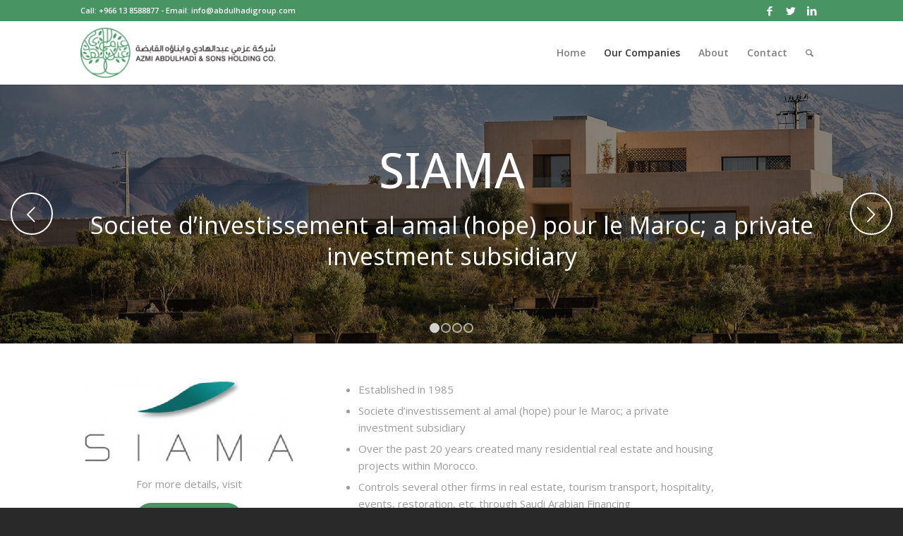

--- FILE ---
content_type: text/html; charset=UTF-8
request_url: https://www.abdulhadigroup.com/siama/
body_size: 9422
content:
<!DOCTYPE html>
<html lang="en-US" class="html_stretched responsive av-preloader-disabled av-default-lightbox  html_header_top html_logo_left html_main_nav_header html_menu_right html_custom html_header_sticky html_header_shrinking_disabled html_header_topbar_active html_mobile_menu_tablet html_header_searchicon html_content_align_center html_header_unstick_top html_header_stretch_disabled html_minimal_header html_minimal_header_shadow html_elegant-blog html_av-submenu-hidden html_av-submenu-display-click html_av-overlay-full html_av-submenu-clone html_entry_id_848 av-cookies-no-cookie-consent av-no-preview html_text_menu_active ">
<head>
<meta charset="UTF-8" />
<meta name="robots" content="index, follow" />


<!-- mobile setting -->
<meta name="viewport" content="width=device-width, initial-scale=1">

<!-- Scripts/CSS and wp_head hook -->
<title>SIAMA &#8211; Abdulhadi Group</title>
<style type="text/css">@font-face { font-family: 'star'; src: url('https://www.abdulhadigroup.com/wp-content/plugins/woocommerce/assets/fonts/star.eot'); src: url('https://www.abdulhadigroup.com/wp-content/plugins/woocommerce/assets/fonts/star.eot?#iefix') format('embedded-opentype'), 	  url('https://www.abdulhadigroup.com/wp-content/plugins/woocommerce/assets/fonts/star.woff') format('woff'), 	  url('https://www.abdulhadigroup.com/wp-content/plugins/woocommerce/assets/fonts/star.ttf') format('truetype'), 	  url('https://www.abdulhadigroup.com/wp-content/plugins/woocommerce/assets/fonts/star.svg#star') format('svg'); font-weight: normal; font-style: normal;  } @font-face { font-family: 'WooCommerce'; src: url('https://www.abdulhadigroup.com/wp-content/plugins/woocommerce/assets/fonts/WooCommerce.eot'); src: url('https://www.abdulhadigroup.com/wp-content/plugins/woocommerce/assets/fonts/WooCommerce.eot?#iefix') format('embedded-opentype'), 	  url('https://www.abdulhadigroup.com/wp-content/plugins/woocommerce/assets/fonts/WooCommerce.woff') format('woff'), 	  url('https://www.abdulhadigroup.com/wp-content/plugins/woocommerce/assets/fonts/WooCommerce.ttf') format('truetype'), 	  url('https://www.abdulhadigroup.com/wp-content/plugins/woocommerce/assets/fonts/WooCommerce.svg#WooCommerce') format('svg'); font-weight: normal; font-style: normal;  } </style><link rel='dns-prefetch' href='//s.w.org' />
<link rel="alternate" type="application/rss+xml" title="Abdulhadi Group &raquo; Feed" href="https://www.abdulhadigroup.com/feed/" />
<link rel="alternate" type="application/rss+xml" title="Abdulhadi Group &raquo; Comments Feed" href="https://www.abdulhadigroup.com/comments/feed/" />
<link rel="alternate" type="application/rss+xml" title="Abdulhadi Group &raquo; SIAMA Comments Feed" href="https://www.abdulhadigroup.com/siama/feed/" />

<!-- google webfont font replacement -->

			<script type='text/javascript'>

				(function() {
					
					/*	check if webfonts are disabled by user setting via cookie - or user must opt in.	*/
					var html = document.getElementsByTagName('html')[0];
					var cookie_check = html.className.indexOf('av-cookies-needs-opt-in') >= 0 || html.className.indexOf('av-cookies-can-opt-out') >= 0;
					var allow_continue = true;
					var silent_accept_cookie = html.className.indexOf('av-cookies-user-silent-accept') >= 0;

					if( cookie_check && ! silent_accept_cookie )
					{
						if( ! document.cookie.match(/aviaCookieConsent/) || html.className.indexOf('av-cookies-session-refused') >= 0 )
						{
							allow_continue = false;
						}
						else
						{
							if( ! document.cookie.match(/aviaPrivacyRefuseCookiesHideBar/) )
							{
								allow_continue = false;
							}
							else if( ! document.cookie.match(/aviaPrivacyEssentialCookiesEnabled/) )
							{
								allow_continue = false;
							}
							else if( document.cookie.match(/aviaPrivacyGoogleWebfontsDisabled/) )
							{
								allow_continue = false;
							}
						}
					}
					
					if( allow_continue )
					{
						var f = document.createElement('link');
					
						f.type 	= 'text/css';
						f.rel 	= 'stylesheet';
						f.href 	= '//fonts.googleapis.com/css?family=Droid+Serif%7COpen+Sans:400,600%7CFinger+Paint%7CDroid+Sans';
						f.id 	= 'avia-google-webfont';

						document.getElementsByTagName('head')[0].appendChild(f);
					}
				})();
			
			</script>
					<script type="text/javascript">
			window._wpemojiSettings = {"baseUrl":"https:\/\/s.w.org\/images\/core\/emoji\/13.0.0\/72x72\/","ext":".png","svgUrl":"https:\/\/s.w.org\/images\/core\/emoji\/13.0.0\/svg\/","svgExt":".svg","source":{"concatemoji":"https:\/\/www.abdulhadigroup.com\/wp-includes\/js\/wp-emoji-release.min.js?ver=5.5.17"}};
			!function(e,a,t){var n,r,o,i=a.createElement("canvas"),p=i.getContext&&i.getContext("2d");function s(e,t){var a=String.fromCharCode;p.clearRect(0,0,i.width,i.height),p.fillText(a.apply(this,e),0,0);e=i.toDataURL();return p.clearRect(0,0,i.width,i.height),p.fillText(a.apply(this,t),0,0),e===i.toDataURL()}function c(e){var t=a.createElement("script");t.src=e,t.defer=t.type="text/javascript",a.getElementsByTagName("head")[0].appendChild(t)}for(o=Array("flag","emoji"),t.supports={everything:!0,everythingExceptFlag:!0},r=0;r<o.length;r++)t.supports[o[r]]=function(e){if(!p||!p.fillText)return!1;switch(p.textBaseline="top",p.font="600 32px Arial",e){case"flag":return s([127987,65039,8205,9895,65039],[127987,65039,8203,9895,65039])?!1:!s([55356,56826,55356,56819],[55356,56826,8203,55356,56819])&&!s([55356,57332,56128,56423,56128,56418,56128,56421,56128,56430,56128,56423,56128,56447],[55356,57332,8203,56128,56423,8203,56128,56418,8203,56128,56421,8203,56128,56430,8203,56128,56423,8203,56128,56447]);case"emoji":return!s([55357,56424,8205,55356,57212],[55357,56424,8203,55356,57212])}return!1}(o[r]),t.supports.everything=t.supports.everything&&t.supports[o[r]],"flag"!==o[r]&&(t.supports.everythingExceptFlag=t.supports.everythingExceptFlag&&t.supports[o[r]]);t.supports.everythingExceptFlag=t.supports.everythingExceptFlag&&!t.supports.flag,t.DOMReady=!1,t.readyCallback=function(){t.DOMReady=!0},t.supports.everything||(n=function(){t.readyCallback()},a.addEventListener?(a.addEventListener("DOMContentLoaded",n,!1),e.addEventListener("load",n,!1)):(e.attachEvent("onload",n),a.attachEvent("onreadystatechange",function(){"complete"===a.readyState&&t.readyCallback()})),(n=t.source||{}).concatemoji?c(n.concatemoji):n.wpemoji&&n.twemoji&&(c(n.twemoji),c(n.wpemoji)))}(window,document,window._wpemojiSettings);
		</script>
		<style type="text/css">
img.wp-smiley,
img.emoji {
	display: inline !important;
	border: none !important;
	box-shadow: none !important;
	height: 1em !important;
	width: 1em !important;
	margin: 0 .07em !important;
	vertical-align: -0.1em !important;
	background: none !important;
	padding: 0 !important;
}
</style>
	<link rel='stylesheet' id='wp-block-library-css'  href='https://www.abdulhadigroup.com/wp-includes/css/dist/block-library/style.min.css?ver=5.5.17' type='text/css' media='all' />
<link rel='stylesheet' id='wc-block-vendors-style-css'  href='https://www.abdulhadigroup.com/wp-content/plugins/woocommerce/packages/woocommerce-blocks/build/vendors-style.css?ver=3.1.0' type='text/css' media='all' />
<link rel='stylesheet' id='wc-block-style-css'  href='https://www.abdulhadigroup.com/wp-content/plugins/woocommerce/packages/woocommerce-blocks/build/style.css?ver=3.1.0' type='text/css' media='all' />
<style id='woocommerce-inline-inline-css' type='text/css'>
.woocommerce form .form-row .required { visibility: visible; }
</style>
<link rel='stylesheet' id='mediaelement-css'  href='https://www.abdulhadigroup.com/wp-includes/js/mediaelement/mediaelementplayer-legacy.min.css?ver=4.2.13-9993131' type='text/css' media='all' />
<link rel='stylesheet' id='wp-mediaelement-css'  href='https://www.abdulhadigroup.com/wp-includes/js/mediaelement/wp-mediaelement.min.css?ver=5.5.17' type='text/css' media='all' />
<link rel='stylesheet' id='avia-merged-styles-css'  href='https://www.abdulhadigroup.com/wp-content/uploads/dynamic_avia/avia-merged-styles-b402ab68612f9ece1faca8a9ea33d35c---5fc8a17794d37.css' type='text/css' media='all' />
<script type='text/javascript' src='https://www.abdulhadigroup.com/wp-includes/js/jquery/jquery.js?ver=1.12.4-wp' id='jquery-core-js'></script>
<link rel="https://api.w.org/" href="https://www.abdulhadigroup.com/wp-json/" /><link rel="alternate" type="application/json" href="https://www.abdulhadigroup.com/wp-json/wp/v2/pages/848" /><link rel="EditURI" type="application/rsd+xml" title="RSD" href="https://www.abdulhadigroup.com/xmlrpc.php?rsd" />
<link rel="wlwmanifest" type="application/wlwmanifest+xml" href="https://www.abdulhadigroup.com/wp-includes/wlwmanifest.xml" /> 
<meta name="generator" content="WordPress 5.5.17" />
<meta name="generator" content="WooCommerce 4.4.4" />
<link rel="canonical" href="https://www.abdulhadigroup.com/siama/" />
<link rel='shortlink' href='https://www.abdulhadigroup.com/?p=848' />
<link rel="alternate" type="application/json+oembed" href="https://www.abdulhadigroup.com/wp-json/oembed/1.0/embed?url=https%3A%2F%2Fwww.abdulhadigroup.com%2Fsiama%2F" />
<link rel="alternate" type="text/xml+oembed" href="https://www.abdulhadigroup.com/wp-json/oembed/1.0/embed?url=https%3A%2F%2Fwww.abdulhadigroup.com%2Fsiama%2F&#038;format=xml" />
<link rel="profile" href="https://gmpg.org/xfn/11" />
<link rel="alternate" type="application/rss+xml" title="Abdulhadi Group RSS2 Feed" href="https://www.abdulhadigroup.com/feed/" />
<link rel="pingback" href="https://www.abdulhadigroup.com/xmlrpc.php" />

<style type='text/css' media='screen'>
 #top #header_main > .container, #top #header_main > .container .main_menu  .av-main-nav > li > a, #top #header_main #menu-item-shop .cart_dropdown_link{ height:90px; line-height: 90px; }
 .html_top_nav_header .av-logo-container{ height:90px;  }
 .html_header_top.html_header_sticky #top #wrap_all #main{ padding-top:120px; } 
</style>
<!--[if lt IE 9]><script src="https://www.abdulhadigroup.com/wp-content/themes/enfold/js/html5shiv.js"></script><![endif]-->
<link rel="icon" href="https://www.abdulhadigroup.com/wp-content/uploads/2020/12/icon.png" type="image/png">
	<noscript><style>.woocommerce-product-gallery{ opacity: 1 !important; }</style></noscript>
	
<!-- To speed up the rendering and to display the site as fast as possible to the user we include some styles and scripts for above the fold content inline -->
<script type="text/javascript">'use strict';var avia_is_mobile=!1;if(/Android|webOS|iPhone|iPad|iPod|BlackBerry|IEMobile|Opera Mini/i.test(navigator.userAgent)&&'ontouchstart' in document.documentElement){avia_is_mobile=!0;document.documentElement.className+=' avia_mobile '}
else{document.documentElement.className+=' avia_desktop '};document.documentElement.className+=' js_active ';(function(){var e=['-webkit-','-moz-','-ms-',''],n='';for(var t in e){if(e[t]+'transform' in document.documentElement.style){document.documentElement.className+=' avia_transform ';n=e[t]+'transform'};if(e[t]+'perspective' in document.documentElement.style)document.documentElement.className+=' avia_transform3d '};if(typeof document.getElementsByClassName=='function'&&typeof document.documentElement.getBoundingClientRect=='function'&&avia_is_mobile==!1){if(n&&window.innerHeight>0){setTimeout(function(){var e=0,o={},a=0,t=document.getElementsByClassName('av-parallax'),i=window.pageYOffset||document.documentElement.scrollTop;for(e=0;e<t.length;e++){t[e].style.top='0px';o=t[e].getBoundingClientRect();a=Math.ceil((window.innerHeight+i-o.top)*0.3);t[e].style[n]='translate(0px, '+a+'px)';t[e].style.top='auto';t[e].className+=' enabled-parallax '}},50)}}})();</script><style type='text/css'>
@font-face {font-family: 'entypo-fontello'; font-weight: normal; font-style: normal; font-display: auto;
src: url('https://www.abdulhadigroup.com/wp-content/themes/enfold/config-templatebuilder/avia-template-builder/assets/fonts/entypo-fontello.woff2') format('woff2'),
url('https://www.abdulhadigroup.com/wp-content/themes/enfold/config-templatebuilder/avia-template-builder/assets/fonts/entypo-fontello.woff') format('woff'),
url('https://www.abdulhadigroup.com/wp-content/themes/enfold/config-templatebuilder/avia-template-builder/assets/fonts/entypo-fontello.ttf') format('truetype'), 
url('https://www.abdulhadigroup.com/wp-content/themes/enfold/config-templatebuilder/avia-template-builder/assets/fonts/entypo-fontello.svg#entypo-fontello') format('svg'),
url('https://www.abdulhadigroup.com/wp-content/themes/enfold/config-templatebuilder/avia-template-builder/assets/fonts/entypo-fontello.eot'),
url('https://www.abdulhadigroup.com/wp-content/themes/enfold/config-templatebuilder/avia-template-builder/assets/fonts/entypo-fontello.eot?#iefix') format('embedded-opentype');
} #top .avia-font-entypo-fontello, body .avia-font-entypo-fontello, html body [data-av_iconfont='entypo-fontello']:before{ font-family: 'entypo-fontello'; }
</style>

<!--
Debugging Info for Theme support: 

Theme: Enfold
Version: 4.7.6.3
Installed: enfold
AviaFramework Version: 5.0
AviaBuilder Version: 4.7.1.1
aviaElementManager Version: 1.0.1
ML:128-PU:15-PLA:3
WP:5.5.17
Compress: CSS:all theme files - JS:all theme files
Updates: disabled
PLAu:1
-->
</head>




<body data-rsssl=1 id="top" class="page-template-default page page-id-848  rtl_columns stretched droid_serif open_sans theme-enfold woocommerce-no-js" itemscope="itemscope" itemtype="https://schema.org/WebPage" >

	
	<div id='wrap_all'>

	
<header id='header' class='all_colors header_color light_bg_color  av_header_top av_logo_left av_main_nav_header av_menu_right av_custom av_header_sticky av_header_shrinking_disabled av_header_stretch_disabled av_mobile_menu_tablet av_header_searchicon av_header_unstick_top av_minimal_header av_minimal_header_shadow av_bottom_nav_disabled  av_alternate_logo_active av_header_border_disabled'  role="banner" itemscope="itemscope" itemtype="https://schema.org/WPHeader" >

		<div id='header_meta' class='container_wrap container_wrap_meta  av_icon_active_right av_extra_header_active av_phone_active_left av_entry_id_848'>
		
			      <div class='container'>
			      <ul class='noLightbox social_bookmarks icon_count_3'><li class='social_bookmarks_facebook av-social-link-facebook social_icon_1'><a target="_blank" aria-label="Link to Facebook" href='http://twitter.com/kriesi' aria-hidden='false' data-av_icon='' data-av_iconfont='entypo-fontello' title='Facebook' rel="noopener noreferrer"><span class='avia_hidden_link_text'>Facebook</span></a></li><li class='social_bookmarks_twitter av-social-link-twitter social_icon_2'><a  aria-label="Link to Twitter" href='#' aria-hidden='false' data-av_icon='' data-av_iconfont='entypo-fontello' title='Twitter'><span class='avia_hidden_link_text'>Twitter</span></a></li><li class='social_bookmarks_linkedin av-social-link-linkedin social_icon_3'><a target="_blank" aria-label="Link to LinkedIn" href='http://dribbble.com/kriesi' aria-hidden='false' data-av_icon='' data-av_iconfont='entypo-fontello' title='LinkedIn' rel="noopener noreferrer"><span class='avia_hidden_link_text'>LinkedIn</span></a></li></ul><div class='phone-info '><span>Call: +966 13 8588877 - Email: info@abdulhadigroup.com</span></div>			      </div>
		</div>

		<div  id='header_main' class='container_wrap container_wrap_logo'>
	
        <div class='container av-logo-container'><div class='inner-container'><span class='logo'><a href='https://www.abdulhadigroup.com/'><img height="100" width="300" src='https://www.abdulhadigroup.com/wp-content/uploads/2020/12/logo-dark-300x98.png' alt='Abdulhadi Group' title='' /></a></span><nav class='main_menu' data-selectname='Select a page'  role="navigation" itemscope="itemscope" itemtype="https://schema.org/SiteNavigationElement" ><div class="avia-menu av-main-nav-wrap"><ul id="avia-menu" class="menu av-main-nav"><li id="menu-item-778" class="menu-item menu-item-type-post_type menu-item-object-page menu-item-home menu-item-mega-parent  menu-item-top-level menu-item-top-level-1"><a href="https://www.abdulhadigroup.com/" itemprop="url"><span class="avia-bullet"></span><span class="avia-menu-text">Home</span><span class="avia-menu-fx"><span class="avia-arrow-wrap"><span class="avia-arrow"></span></span></span></a></li>
<li id="menu-item-794" class="menu-item menu-item-type-post_type menu-item-object-page current-menu-ancestor current_page_ancestor menu-item-has-children menu-item-mega-parent  menu-item-top-level menu-item-top-level-2"><a href="https://www.abdulhadigroup.com/companies/" itemprop="url"><span class="avia-bullet"></span><span class="avia-menu-text">Our Companies</span><span class="avia-menu-fx"><span class="avia-arrow-wrap"><span class="avia-arrow"></span></span></span></a>
<div class='avia_mega_div avia_mega4 twelve units'>

<ul class="sub-menu">
	<li id="menu-item-468" class="menu-item menu-item-type-custom menu-item-object-custom menu-item-has-children avia_mega_menu_columns_4 three units  avia_mega_menu_columns_first"><span class='mega_menu_title heading-color av-special-font'>Engineering Services</span>
	<ul class="sub-menu">
		<li id="menu-item-426" class="menu-item menu-item-type-post_type menu-item-object-page"><a href="https://www.abdulhadigroup.com/kbr-amcde/" itemprop="url"><span class="avia-bullet"></span><span class="avia-menu-text">KBR-AMCDE</span></a></li>
		<li id="menu-item-701" class="menu-item menu-item-type-post_type menu-item-object-page"><a href="https://www.abdulhadigroup.com/consulting-design-engineering-cde/" itemprop="url"><span class="avia-bullet"></span><span class="avia-menu-text">Consulting &#038; Design Engineering (CDE)</span></a></li>
		<li id="menu-item-700" class="menu-item menu-item-type-post_type menu-item-object-page"><a href="https://www.abdulhadigroup.com/ahcec/" itemprop="url"><span class="avia-bullet"></span><span class="avia-menu-text">AHCEC</span></a></li>
		<li id="menu-item-703" class="menu-item menu-item-type-post_type menu-item-object-page"><a href="https://www.abdulhadigroup.com/menaisco/" itemprop="url"><span class="avia-bullet"></span><span class="avia-menu-text">MENAISCO</span></a></li>
		<li id="menu-item-854" class="menu-item menu-item-type-post_type menu-item-object-page"><a href="https://www.abdulhadigroup.com/amcl/" itemprop="url"><span class="avia-bullet"></span><span class="avia-menu-text">AMCL</span></a></li>
	</ul>
</li>
	<li id="menu-item-474" class="menu-item menu-item-type-custom menu-item-object-custom menu-item-has-children avia_mega_menu_columns_4 three units "><span class='mega_menu_title heading-color av-special-font'>Manufacturing</span>
	<ul class="sub-menu">
		<li id="menu-item-702" class="menu-item menu-item-type-post_type menu-item-object-page"><a href="https://www.abdulhadigroup.com/keksa/" itemprop="url"><span class="avia-bullet"></span><span class="avia-menu-text">KEKSA</span></a></li>
		<li id="menu-item-704" class="menu-item menu-item-type-post_type menu-item-object-page"><a href="https://www.abdulhadigroup.com/voltage-elements-industrial-company-veico/" itemprop="url"><span class="avia-bullet"></span><span class="avia-menu-text">Voltage Elements Industrial Company (VEICO)</span></a></li>
		<li id="menu-item-709" class="menu-item menu-item-type-post_type menu-item-object-page"><a href="https://www.abdulhadigroup.com/tower-specialist-manufacturing-co-tosmac/" itemprop="url"><span class="avia-bullet"></span><span class="avia-menu-text">Tower Specialist Manufacturing Co. (TOSMAC)</span></a></li>
		<li id="menu-item-875" class="menu-item menu-item-type-post_type menu-item-object-page"><a href="https://www.abdulhadigroup.com/alshifa/" itemprop="url"><span class="avia-bullet"></span><span class="avia-menu-text">Alshifa</span></a></li>
	</ul>
</li>
	<li id="menu-item-479" class="menu-item menu-item-type-custom menu-item-object-custom menu-item-has-children avia_mega_menu_columns_4 three units "><span class='mega_menu_title heading-color av-special-font'>Trading &#038; Construction</span>
	<ul class="sub-menu">
		<li id="menu-item-852" class="menu-item menu-item-type-post_type menu-item-object-page"><a href="https://www.abdulhadigroup.com/modeco/" itemprop="url"><span class="avia-bullet"></span><span class="avia-menu-text">MODECO</span></a></li>
		<li id="menu-item-853" class="menu-item menu-item-type-post_type menu-item-object-page"><a href="https://www.abdulhadigroup.com/mazaya-almonafez/" itemprop="url"><span class="avia-bullet"></span><span class="avia-menu-text">MAZAYA ALMONAFEZ</span></a></li>
	</ul>
</li>
	<li id="menu-item-481" class="menu-item menu-item-type-custom menu-item-object-custom current-menu-ancestor current-menu-parent menu-item-has-children avia_mega_menu_columns_4 three units avia_mega_menu_columns_last"><span class='mega_menu_title heading-color av-special-font'>International Investments</span>
	<ul class="sub-menu">
		<li id="menu-item-851" class="menu-item menu-item-type-post_type menu-item-object-page current-menu-item page_item page-item-848 current_page_item"><a href="https://www.abdulhadigroup.com/siama/" itemprop="url"><span class="avia-bullet"></span><span class="avia-menu-text">SIAMA</span></a></li>
		<li id="menu-item-881" class="menu-item menu-item-type-post_type menu-item-object-page"><a href="https://www.abdulhadigroup.com/the-ritz-carlton-hotel-marrakech/" itemprop="url"><span class="avia-bullet"></span><span class="avia-menu-text">The Ritz-Carlton Hotel Marrakech</span></a></li>
		<li id="menu-item-886" class="menu-item menu-item-type-post_type menu-item-object-page"><a href="https://www.abdulhadigroup.com/the-ritz-carlton-residences-marrakech/" itemprop="url"><span class="avia-bullet"></span><span class="avia-menu-text">The Ritz-Carlton Residences Marrakech</span></a></li>
		<li id="menu-item-896" class="menu-item menu-item-type-post_type menu-item-object-page"><a href="https://www.abdulhadigroup.com/marrakech-polo-club/" itemprop="url"><span class="avia-bullet"></span><span class="avia-menu-text">Marrakech Polo Club</span></a></li>
		<li id="menu-item-895" class="menu-item menu-item-type-post_type menu-item-object-page"><a href="https://www.abdulhadigroup.com/mediterranean-paradise/" itemprop="url"><span class="avia-bullet"></span><span class="avia-menu-text">Mediterranean Paradise</span></a></li>
	</ul>
</li>
</ul>

</div>
</li>
<li id="menu-item-699" class="menu-item menu-item-type-post_type menu-item-object-page menu-item-top-level menu-item-top-level-3"><a href="https://www.abdulhadigroup.com/about/" itemprop="url"><span class="avia-bullet"></span><span class="avia-menu-text">About</span><span class="avia-menu-fx"><span class="avia-arrow-wrap"><span class="avia-arrow"></span></span></span></a></li>
<li id="menu-item-427" class="menu-item menu-item-type-post_type menu-item-object-page menu-item-top-level menu-item-top-level-4"><a href="https://www.abdulhadigroup.com/contact/" itemprop="url"><span class="avia-bullet"></span><span class="avia-menu-text">Contact</span><span class="avia-menu-fx"><span class="avia-arrow-wrap"><span class="avia-arrow"></span></span></span></a></li>
<li id="menu-item-search" class="noMobile menu-item menu-item-search-dropdown menu-item-avia-special"><a aria-label="Search" href="?s=" rel="nofollow" data-avia-search-tooltip="

&lt;form role=&quot;search&quot; action=&quot;https://www.abdulhadigroup.com/&quot; id=&quot;searchform&quot; method=&quot;get&quot; class=&quot;&quot;&gt;
	&lt;div&gt;
		&lt;input type=&quot;submit&quot; value=&quot;&quot; id=&quot;searchsubmit&quot; class=&quot;button avia-font-entypo-fontello&quot; /&gt;
		&lt;input type=&quot;text&quot; id=&quot;s&quot; name=&quot;s&quot; value=&quot;&quot; placeholder='Search' /&gt;
			&lt;/div&gt;
&lt;/form&gt;" aria-hidden='false' data-av_icon='' data-av_iconfont='entypo-fontello'><span class="avia_hidden_link_text">Search</span></a></li><li class="av-burger-menu-main menu-item-avia-special ">
	        			<a href="#" aria-label="Menu" aria-hidden="false">
							<span class="av-hamburger av-hamburger--spin av-js-hamburger">
								<span class="av-hamburger-box">
						          <span class="av-hamburger-inner"></span>
						          <strong>Menu</strong>
								</span>
							</span>
							<span class="avia_hidden_link_text">Menu</span>
						</a>
	        		   </li></ul></div></nav></div> </div> 
		<!-- end container_wrap-->
		</div>
		<div class='header_bg'></div>

<!-- end header -->
</header>
		
	<div id='main' class='all_colors' data-scroll-offset='90'>

	<div id='full_slider_1'  class='avia-fullwidth-slider main_color avia-shadow   avia-builder-el-0  el_before_av_section  avia-builder-el-first   container_wrap fullsize' style=' '  ><div   data-size='featured'  data-lightbox_size='large'  data-animation='slide'  data-conditional_play=''  data-ids='497,498,508,788'  data-video_counter='0'  data-autoplay='true'  data-bg_slider='false'  data-slide_height=''  data-handle='av_slideshow_full'  data-interval='5'  data-class=' '  data-el_id=''  data-css_id=''  data-scroll_down=''  data-control_layout='av-control-minimal'  data-custom_markup=''  data-perma_caption='aviaTBperma_caption'  data-autoplay_stopper=''  data-image_attachment=''  data-min_height='0'  data-lazy_loading='disabled'  data-src=''  data-position='top left'  data-repeat='no-repeat'  data-attach='scroll'  data-stretch=''  data-default-height='28.666666666667'  class='avia-slideshow avia-slideshow-1  av-control-minimal av-default-height-applied avia-slideshow-featured av_slideshow_full   avia-slide-slider '  itemprop="image" itemscope="itemscope" itemtype="https://schema.org/ImageObject" ><ul class='avia-slideshow-inner ' style='padding-bottom: 28.666666666667%;' ><li  class=' slide-1 ' ><div data-rel='slideshow-1' class='avia-slide-wrap '   ><img class="wp-image-497 avia-img-lazy-loading-not-497"  src="https://www.abdulhadigroup.com/wp-content/uploads/2020/08/SIAMA-1500x430.jpg" width="1500" height="430" title='SIAMA' alt=''  itemprop="thumbnailUrl"   /><div class='av-section-color-overlay' style='opacity: 0.5; background-color: #0a0a0a; '></div></div></li><li  class=' slide-2 ' ><div data-rel='slideshow-1' class='avia-slide-wrap '   ><img class="wp-image-498 avia-img-lazy-loading-not-498"  src="https://www.abdulhadigroup.com/wp-content/uploads/2020/08/RC-Hotel-1500x430.jpg" width="1500" height="430" title='RC-Hotel' alt=''  itemprop="thumbnailUrl"   /><div class='av-section-color-overlay' style='opacity: 0.5; background-color: #0a0a0a; '></div></div></li><li  class=' slide-3 ' ><div data-rel='slideshow-1' class='avia-slide-wrap '   ><img class="wp-image-508 avia-img-lazy-loading-not-508"  src="https://www.abdulhadigroup.com/wp-content/uploads/2020/08/Villa-1-1500x430.jpg" width="1500" height="430" title='Villa' alt=''  itemprop="thumbnailUrl"   /><div class='av-section-color-overlay' style='opacity: 0.5; background-color: #0a0a0a; '></div></div></li><li  class=' slide-4 ' ><div data-rel='slideshow-1' class='avia-slide-wrap '   ><img class="wp-image-788 avia-img-lazy-loading-not-788"  src="https://www.abdulhadigroup.com/wp-content/uploads/2020/09/Polo-New-1500x430.jpg" width="1500" height="430" title='Polo-New' alt=''  itemprop="thumbnailUrl"   /><div class='av-section-color-overlay' style='opacity: 0.5; background-color: #0a0a0a; '></div></div></li></ul><div class='avia-slideshow-arrows avia-slideshow-controls'><a href='#prev' class='prev-slide' aria-hidden='true' data-av_icon='' data-av_iconfont='entypo-fontello'>Previous</a><a href='#next' class='next-slide' aria-hidden='true' data-av_icon='' data-av_iconfont='entypo-fontello'>Next</a></div><div class='avia-slideshow-dots avia-slideshow-controls'><a href='#1' class='goto-slide active' >1</a><a href='#2' class='goto-slide ' >2</a><a href='#3' class='goto-slide ' >3</a><a href='#4' class='goto-slide ' >4</a></div><div class = "caption_fullwidth av-slideshow-caption caption_center"><div class = "container caption_container"><div class = "slideshow_caption"><div class = "slideshow_inner_caption"><div class = "slideshow_align_caption"><h2  style='font-size:70px; ' class='avia-caption-title  '  itemprop="name" >SIAMA</h2><div class='avia-caption-content  av_inherit_color'  itemprop="description"   style='font-size:34px; '><p>Societe d&#8217;investissement al amal (hope) pour le Maroc; a private investment subsidiary</p>
</div></div></div></div></div></div></div></div>
<div id='av_section_1'  class='avia-section main_color avia-section-default avia-no-border-styling  avia-bg-style-scroll  avia-builder-el-1  el_after_av_slideshow_full  avia-builder-el-last   container_wrap fullsize' style='background-color: #ffffff;  '  ><div class='container' ><div class='template-page content  av-content-full alpha units'><div class='post-entry post-entry-type-page post-entry-848'><div class='entry-content-wrapper clearfix'>
<div class="flex_column av_one_third  flex_column_div av-zero-column-padding first  avia-builder-el-2  el_before_av_two_third  avia-builder-el-first  " style='border-radius:0px; '><div  class='avia-image-container avia_animated_image avia_animate_when_almost_visible left-to-right av-styling-    avia-builder-el-3  el_before_av_textblock  avia-builder-el-first  avia-align-center '  itemprop="image" itemscope="itemscope" itemtype="https://schema.org/ImageObject"  ><div class='avia-image-container-inner'><div class='avia-image-overlay-wrap'><img class='wp-image-558 avia-img-lazy-loading-not-558 avia_image' src="https://www.abdulhadigroup.com/wp-content/uploads/2020/08/SIAMA-300x124.png" alt='' title='SIAMA' height="124" width="300"  itemprop="thumbnailUrl" srcset="https://www.abdulhadigroup.com/wp-content/uploads/2020/08/SIAMA-300x124.png 300w, https://www.abdulhadigroup.com/wp-content/uploads/2020/08/SIAMA-495x206.png 495w, https://www.abdulhadigroup.com/wp-content/uploads/2020/08/SIAMA.png 497w" sizes="(max-width: 300px) 100vw, 300px" /></div></div></div>
<section class="av_textblock_section "  itemscope="itemscope" itemtype="https://schema.org/CreativeWork" ><div class='avia_textblock  '   itemprop="text" ><p style="text-align: center;">For more details, visit</p>
</div></section>
<div  class='avia-button-wrap avia-button-center  avia-builder-el-5  el_after_av_textblock  avia-builder-el-last ' ><a href='http://siama.ma/' class='avia-button av-icon-on-hover avia-color-theme-color   avia-icon_select-yes-right-icon avia-size-large avia-position-center ' target="_blank" rel="noopener noreferrer"><span class='avia_iconbox_title' >www.siama.ma</span><span class='avia_button_icon avia_button_icon_right' aria-hidden='true' data-av_icon='' data-av_iconfont='entypo-fontello'></span></a></div></div><div class="flex_column av_two_third  flex_column_div av-zero-column-padding   avia-builder-el-6  el_after_av_one_third  avia-builder-el-last  " style='border-radius:0px; '><section class="av_textblock_section "  itemscope="itemscope" itemtype="https://schema.org/CreativeWork" ><div class='avia_textblock  '   itemprop="text" ><ul>
<li>Established in 1985</li>
<li>Societe d&#8217;investissement al amal (hope) pour le Maroc; a private<br />
investment subsidiary</li>
<li>Over the past 20 years created many residential real estate and housing<br />
projects within Morocco.</li>
<li>Controls several other firms in real estate, tourism transport, hospitality,<br />
events, restoration, etc. through Saudi Arabian Financing</li>
<li>Extensive experience within the region; building strong local<br />
relationships which create a low-risk atmosphere for investment</li>
<li>Current Projects
<ul>
<li>THE RITZ-CARLTON HOTEL MARRAKECH</li>
<li>THE RITZ-CARLTON RESIDENCES MARRAKECH</li>
<li>MARRAKECH POLO CLUB</li>
<li>MEDITERRANEAN PARADISE</li>
</ul>
</li>
</ul>
</div></section></div>
</div></div></div><!-- close content main div --> <!-- section close by builder template -->		</div><!--end builder template--></div><!-- close default .container_wrap element -->		

	
				<footer class='container_wrap socket_color' id='socket'  role="contentinfo" itemscope="itemscope" itemtype="https://schema.org/WPFooter" >
                    <div class='container'>

                        <span class='copyright'>© Copyright - Azmi Abdulhadi & Sons Holding Co. - Powered by Blurbium Design Studios</span>

                        <ul class='noLightbox social_bookmarks icon_count_3'><li class='social_bookmarks_facebook av-social-link-facebook social_icon_1'><a target="_blank" aria-label="Link to Facebook" href='http://twitter.com/kriesi' aria-hidden='false' data-av_icon='' data-av_iconfont='entypo-fontello' title='Facebook' rel="noopener noreferrer"><span class='avia_hidden_link_text'>Facebook</span></a></li><li class='social_bookmarks_twitter av-social-link-twitter social_icon_2'><a  aria-label="Link to Twitter" href='#' aria-hidden='false' data-av_icon='' data-av_iconfont='entypo-fontello' title='Twitter'><span class='avia_hidden_link_text'>Twitter</span></a></li><li class='social_bookmarks_linkedin av-social-link-linkedin social_icon_3'><a target="_blank" aria-label="Link to LinkedIn" href='http://dribbble.com/kriesi' aria-hidden='false' data-av_icon='' data-av_iconfont='entypo-fontello' title='LinkedIn' rel="noopener noreferrer"><span class='avia_hidden_link_text'>LinkedIn</span></a></li></ul>
                    </div>

	            <!-- ####### END SOCKET CONTAINER ####### -->
				</footer>


					<!-- end main -->
		</div>
		
		<!-- end wrap_all --></div>

<a href='#top' title='Scroll to top' id='scroll-top-link' aria-hidden='true' data-av_icon='' data-av_iconfont='entypo-fontello'><span class="avia_hidden_link_text">Scroll to top</span></a>

<div id="fb-root"></div>


 <script type='text/javascript'>
 /* <![CDATA[ */  
var avia_framework_globals = avia_framework_globals || {};
    avia_framework_globals.frameworkUrl = 'https://www.abdulhadigroup.com/wp-content/themes/enfold/framework/';
    avia_framework_globals.installedAt = 'https://www.abdulhadigroup.com/wp-content/themes/enfold/';
    avia_framework_globals.ajaxurl = 'https://www.abdulhadigroup.com/wp-admin/admin-ajax.php';
/* ]]> */ 
</script>
 
 	<script type="text/javascript">
		var c = document.body.className;
		c = c.replace(/woocommerce-no-js/, 'woocommerce-js');
		document.body.className = c;
	</script>
	<script type='text/javascript' src='https://www.abdulhadigroup.com/wp-content/plugins/woocommerce/assets/js/jquery-blockui/jquery.blockUI.min.js?ver=2.70' id='jquery-blockui-js'></script>
<script type='text/javascript' id='wc-add-to-cart-js-extra'>
/* <![CDATA[ */
var wc_add_to_cart_params = {"ajax_url":"\/wp-admin\/admin-ajax.php","wc_ajax_url":"\/?wc-ajax=%%endpoint%%","i18n_view_cart":"View cart","cart_url":"https:\/\/www.abdulhadigroup.com\/cart\/","is_cart":"","cart_redirect_after_add":"no"};
/* ]]> */
</script>
<script type='text/javascript' src='https://www.abdulhadigroup.com/wp-content/plugins/woocommerce/assets/js/frontend/add-to-cart.min.js?ver=4.4.4' id='wc-add-to-cart-js'></script>
<script type='text/javascript' src='https://www.abdulhadigroup.com/wp-content/plugins/woocommerce/assets/js/js-cookie/js.cookie.min.js?ver=2.1.4' id='js-cookie-js'></script>
<script type='text/javascript' id='woocommerce-js-extra'>
/* <![CDATA[ */
var woocommerce_params = {"ajax_url":"\/wp-admin\/admin-ajax.php","wc_ajax_url":"\/?wc-ajax=%%endpoint%%"};
/* ]]> */
</script>
<script type='text/javascript' src='https://www.abdulhadigroup.com/wp-content/plugins/woocommerce/assets/js/frontend/woocommerce.min.js?ver=4.4.4' id='woocommerce-js'></script>
<script type='text/javascript' id='wc-cart-fragments-js-extra'>
/* <![CDATA[ */
var wc_cart_fragments_params = {"ajax_url":"\/wp-admin\/admin-ajax.php","wc_ajax_url":"\/?wc-ajax=%%endpoint%%","cart_hash_key":"wc_cart_hash_1b6739428cdfae4aa56c8d976afc0631","fragment_name":"wc_fragments_1b6739428cdfae4aa56c8d976afc0631","request_timeout":"5000"};
/* ]]> */
</script>
<script type='text/javascript' src='https://www.abdulhadigroup.com/wp-content/plugins/woocommerce/assets/js/frontend/cart-fragments.min.js?ver=4.4.4' id='wc-cart-fragments-js'></script>
<script type='text/javascript' id='mediaelement-core-js-before'>
var mejsL10n = {"language":"en","strings":{"mejs.download-file":"Download File","mejs.install-flash":"You are using a browser that does not have Flash player enabled or installed. Please turn on your Flash player plugin or download the latest version from https:\/\/get.adobe.com\/flashplayer\/","mejs.fullscreen":"Fullscreen","mejs.play":"Play","mejs.pause":"Pause","mejs.time-slider":"Time Slider","mejs.time-help-text":"Use Left\/Right Arrow keys to advance one second, Up\/Down arrows to advance ten seconds.","mejs.live-broadcast":"Live Broadcast","mejs.volume-help-text":"Use Up\/Down Arrow keys to increase or decrease volume.","mejs.unmute":"Unmute","mejs.mute":"Mute","mejs.volume-slider":"Volume Slider","mejs.video-player":"Video Player","mejs.audio-player":"Audio Player","mejs.captions-subtitles":"Captions\/Subtitles","mejs.captions-chapters":"Chapters","mejs.none":"None","mejs.afrikaans":"Afrikaans","mejs.albanian":"Albanian","mejs.arabic":"Arabic","mejs.belarusian":"Belarusian","mejs.bulgarian":"Bulgarian","mejs.catalan":"Catalan","mejs.chinese":"Chinese","mejs.chinese-simplified":"Chinese (Simplified)","mejs.chinese-traditional":"Chinese (Traditional)","mejs.croatian":"Croatian","mejs.czech":"Czech","mejs.danish":"Danish","mejs.dutch":"Dutch","mejs.english":"English","mejs.estonian":"Estonian","mejs.filipino":"Filipino","mejs.finnish":"Finnish","mejs.french":"French","mejs.galician":"Galician","mejs.german":"German","mejs.greek":"Greek","mejs.haitian-creole":"Haitian Creole","mejs.hebrew":"Hebrew","mejs.hindi":"Hindi","mejs.hungarian":"Hungarian","mejs.icelandic":"Icelandic","mejs.indonesian":"Indonesian","mejs.irish":"Irish","mejs.italian":"Italian","mejs.japanese":"Japanese","mejs.korean":"Korean","mejs.latvian":"Latvian","mejs.lithuanian":"Lithuanian","mejs.macedonian":"Macedonian","mejs.malay":"Malay","mejs.maltese":"Maltese","mejs.norwegian":"Norwegian","mejs.persian":"Persian","mejs.polish":"Polish","mejs.portuguese":"Portuguese","mejs.romanian":"Romanian","mejs.russian":"Russian","mejs.serbian":"Serbian","mejs.slovak":"Slovak","mejs.slovenian":"Slovenian","mejs.spanish":"Spanish","mejs.swahili":"Swahili","mejs.swedish":"Swedish","mejs.tagalog":"Tagalog","mejs.thai":"Thai","mejs.turkish":"Turkish","mejs.ukrainian":"Ukrainian","mejs.vietnamese":"Vietnamese","mejs.welsh":"Welsh","mejs.yiddish":"Yiddish"}};
</script>
<script type='text/javascript' src='https://www.abdulhadigroup.com/wp-includes/js/mediaelement/mediaelement-and-player.min.js?ver=4.2.13-9993131' id='mediaelement-core-js'></script>
<script type='text/javascript' src='https://www.abdulhadigroup.com/wp-includes/js/mediaelement/mediaelement-migrate.min.js?ver=5.5.17' id='mediaelement-migrate-js'></script>
<script type='text/javascript' id='mediaelement-js-extra'>
/* <![CDATA[ */
var _wpmejsSettings = {"pluginPath":"\/wp-includes\/js\/mediaelement\/","classPrefix":"mejs-","stretching":"responsive"};
/* ]]> */
</script>
<script type='text/javascript' src='https://www.abdulhadigroup.com/wp-includes/js/mediaelement/wp-mediaelement.min.js?ver=5.5.17' id='wp-mediaelement-js'></script>
<script type='text/javascript' src='https://www.abdulhadigroup.com/wp-includes/js/comment-reply.min.js?ver=5.5.17' id='comment-reply-js'></script>
<script type='text/javascript' src='https://www.abdulhadigroup.com/wp-includes/js/wp-embed.min.js?ver=5.5.17' id='wp-embed-js'></script>
<script type='text/javascript' src='https://www.abdulhadigroup.com/wp-content/uploads/dynamic_avia/avia-footer-scripts-0d425f8db17b344e05f794b9ea2e4e29---5fc8a1783ac97.js' id='avia-footer-scripts-js'></script>
</body>
</html>
